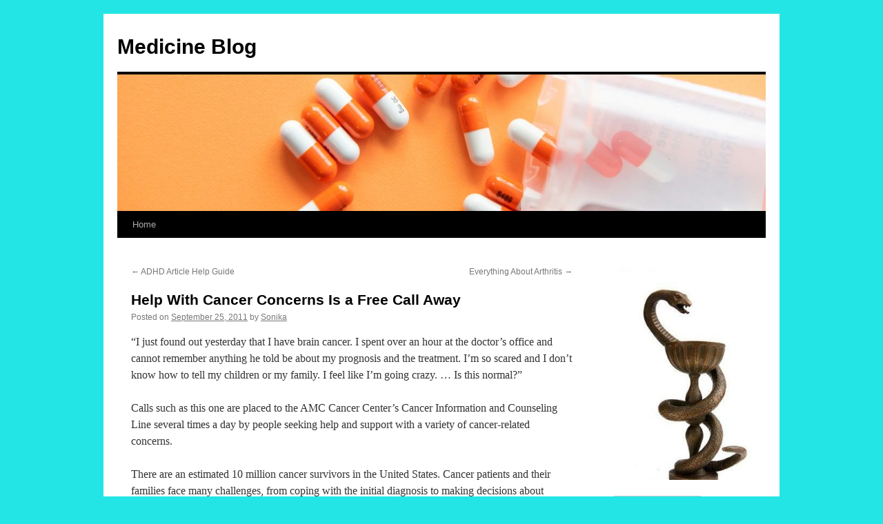

--- FILE ---
content_type: text/html; charset=UTF-8
request_url: http://centr-ginmed.ru/?p=329
body_size: 31438
content:
<!DOCTYPE html>
<html lang="en-US">
<head>
<meta charset="UTF-8" />
<title>
Help With Cancer Concerns Is a Free Call Away | Medicine Blog	</title>
<link rel="profile" href="https://gmpg.org/xfn/11" />
<link rel="stylesheet" type="text/css" media="all" href="http://centr-ginmed.ru/wp-content/themes/twentyten/style.css?ver=20230328" />
<link rel="pingback" href="http://centr-ginmed.ru/xmlrpc.php">
<link rel='dns-prefetch' href='//s.w.org' />
<link rel="alternate" type="application/rss+xml" title="Medicine Blog &raquo; Feed" href="http://centr-ginmed.ru/?feed=rss2" />
<link rel="alternate" type="application/rss+xml" title="Medicine Blog &raquo; Comments Feed" href="http://centr-ginmed.ru/?feed=comments-rss2" />
		<script type="text/javascript">
			window._wpemojiSettings = {"baseUrl":"https:\/\/s.w.org\/images\/core\/emoji\/2\/72x72\/","ext":".png","svgUrl":"https:\/\/s.w.org\/images\/core\/emoji\/2\/svg\/","svgExt":".svg","source":{"concatemoji":"http:\/\/centr-ginmed.ru\/wp-includes\/js\/wp-emoji-release.min.js?ver=4.6.28"}};
			!function(e,o,t){var a,n,r;function i(e){var t=o.createElement("script");t.src=e,t.type="text/javascript",o.getElementsByTagName("head")[0].appendChild(t)}for(r=Array("simple","flag","unicode8","diversity","unicode9"),t.supports={everything:!0,everythingExceptFlag:!0},n=0;n<r.length;n++)t.supports[r[n]]=function(e){var t,a,n=o.createElement("canvas"),r=n.getContext&&n.getContext("2d"),i=String.fromCharCode;if(!r||!r.fillText)return!1;switch(r.textBaseline="top",r.font="600 32px Arial",e){case"flag":return(r.fillText(i(55356,56806,55356,56826),0,0),n.toDataURL().length<3e3)?!1:(r.clearRect(0,0,n.width,n.height),r.fillText(i(55356,57331,65039,8205,55356,57096),0,0),a=n.toDataURL(),r.clearRect(0,0,n.width,n.height),r.fillText(i(55356,57331,55356,57096),0,0),a!==n.toDataURL());case"diversity":return r.fillText(i(55356,57221),0,0),a=(t=r.getImageData(16,16,1,1).data)[0]+","+t[1]+","+t[2]+","+t[3],r.fillText(i(55356,57221,55356,57343),0,0),a!=(t=r.getImageData(16,16,1,1).data)[0]+","+t[1]+","+t[2]+","+t[3];case"simple":return r.fillText(i(55357,56835),0,0),0!==r.getImageData(16,16,1,1).data[0];case"unicode8":return r.fillText(i(55356,57135),0,0),0!==r.getImageData(16,16,1,1).data[0];case"unicode9":return r.fillText(i(55358,56631),0,0),0!==r.getImageData(16,16,1,1).data[0]}return!1}(r[n]),t.supports.everything=t.supports.everything&&t.supports[r[n]],"flag"!==r[n]&&(t.supports.everythingExceptFlag=t.supports.everythingExceptFlag&&t.supports[r[n]]);t.supports.everythingExceptFlag=t.supports.everythingExceptFlag&&!t.supports.flag,t.DOMReady=!1,t.readyCallback=function(){t.DOMReady=!0},t.supports.everything||(a=function(){t.readyCallback()},o.addEventListener?(o.addEventListener("DOMContentLoaded",a,!1),e.addEventListener("load",a,!1)):(e.attachEvent("onload",a),o.attachEvent("onreadystatechange",function(){"complete"===o.readyState&&t.readyCallback()})),(a=t.source||{}).concatemoji?i(a.concatemoji):a.wpemoji&&a.twemoji&&(i(a.twemoji),i(a.wpemoji)))}(window,document,window._wpemojiSettings);
		</script>
		<style type="text/css">
img.wp-smiley,
img.emoji {
	display: inline !important;
	border: none !important;
	box-shadow: none !important;
	height: 1em !important;
	width: 1em !important;
	margin: 0 .07em !important;
	vertical-align: -0.1em !important;
	background: none !important;
	padding: 0 !important;
}
</style>
<link rel='stylesheet' id='twentyten-block-style-css'  href='http://centr-ginmed.ru/wp-content/themes/twentyten/blocks.css?ver=20190704' type='text/css' media='all' />
<script type='text/javascript' src='http://centr-ginmed.ru/wp-includes/js/jquery/jquery.js?ver=1.12.4'></script>
<script type='text/javascript' src='http://centr-ginmed.ru/wp-includes/js/jquery/jquery-migrate.min.js?ver=1.4.1'></script>
<script type='text/javascript'>
/* <![CDATA[ */
var spbcPublic = {"_ajax_nonce":"6d453f7cec","_rest_nonce":"6b88994fa7","_ajax_url":"\/wp-admin\/admin-ajax.php","_rest_url":"http:\/\/centr-ginmed.ru\/?rest_route=\/","data__set_cookies":"1","data__set_cookies__alt_sessions_type":"1"};
/* ]]> */
</script>
<script type='text/javascript' src='http://centr-ginmed.ru/wp-content/plugins/security-malware-firewall/js/spbc-cookie.min.js?ver=2.126'></script>
<link rel='https://api.w.org/' href='http://centr-ginmed.ru/?rest_route=/' />
<link rel="EditURI" type="application/rsd+xml" title="RSD" href="http://centr-ginmed.ru/xmlrpc.php?rsd" />
<link rel="wlwmanifest" type="application/wlwmanifest+xml" href="http://centr-ginmed.ru/wp-includes/wlwmanifest.xml" /> 
<link rel='prev' title='ADHD Article Help Guide' href='http://centr-ginmed.ru/?p=328' />
<link rel='next' title='Everything About Arthritis' href='http://centr-ginmed.ru/?p=330' />
<meta name="generator" content="WordPress 4.6.28" />
<link rel="canonical" href="http://centr-ginmed.ru/?p=329" />
<link rel='shortlink' href='http://centr-ginmed.ru/?p=329' />
<link rel="alternate" type="application/json+oembed" href="http://centr-ginmed.ru/?rest_route=%2Foembed%2F1.0%2Fembed&#038;url=http%3A%2F%2Fcentr-ginmed.ru%2F%3Fp%3D329" />
<link rel="alternate" type="text/xml+oembed" href="http://centr-ginmed.ru/?rest_route=%2Foembed%2F1.0%2Fembed&#038;url=http%3A%2F%2Fcentr-ginmed.ru%2F%3Fp%3D329&#038;format=xml" />
<style type="text/css" id="custom-background-css">
body.custom-background { background-color: #24e5e5; }
</style>
</head>
<body class="single single-post postid-329 single-format-standard custom-background">
<div id="wrapper" class="hfeed">
	<div id="header">
		<div id="masthead">
			<div id="branding" role="banner">
								<div id="site-title">
					<span>
						<a href="http://centr-ginmed.ru/" rel="home">Medicine Blog</a>
					</span>
				</div>
				<div id="site-description"></div>

									<img src="http://centr-ginmed.ru/wp-content/uploads/2024/01/37545.jpg" width="940" height="198" alt="" />
								</div><!-- #branding -->

			<div id="access" role="navigation">
								<div class="skip-link screen-reader-text"><a href="#content">Skip to content</a></div>
				<div class="menu"><ul><li ><a href="http://centr-ginmed.ru/">Home</a></li></ul></div>
			</div><!-- #access -->
		</div><!-- #masthead -->
	</div><!-- #header -->

	<div id="main">

		<div id="container">
			<div id="content" role="main">

			

				<div id="nav-above" class="navigation">
					<div class="nav-previous"><a href="http://centr-ginmed.ru/?p=328" rel="prev"><span class="meta-nav">&larr;</span> ADHD Article Help Guide</a></div>
					<div class="nav-next"><a href="http://centr-ginmed.ru/?p=330" rel="next">Everything About Arthritis <span class="meta-nav">&rarr;</span></a></div>
				</div><!-- #nav-above -->

				<div id="post-329" class="post-329 post type-post status-publish format-standard hentry category-medicine-for-you">
					<h1 class="entry-title">Help With Cancer Concerns Is a Free Call Away</h1>

					<div class="entry-meta">
						<span class="meta-prep meta-prep-author">Posted on</span> <a href="http://centr-ginmed.ru/?p=329" title="6:30 pm" rel="bookmark"><span class="entry-date">September 25, 2011</span></a> <span class="meta-sep">by</span> <span class="author vcard"><a class="url fn n" href="http://centr-ginmed.ru/?author=1" title="View all posts by Sonika">Sonika</a></span>					</div><!-- .entry-meta -->

					<div class="entry-content">
						<p>&#8220;I just found out yesterday that I have brain cancer. I spent over an hour at the doctor&#8217;s office and cannot remember anything he told be about my prognosis and the treatment. I&#8217;m so scared and I don&#8217;t know how to tell my children or my family. I feel like I&#8217;m going crazy. &#8230; Is this normal?&#8221;</p>
<p>Calls such as this one are placed to the AMC Cancer Center&#8217;s Cancer Information and Counseling Line several times a day by people seeking help and support with a variety of cancer-related concerns.</p>
<p>There are an estimated 10 million cancer survivors in the United States. Cancer patients and their families face many challenges, from coping with the initial diagnosis to making decisions about treatments. They may struggle with treatment side effects, communication issues with loved ones and health care providers, and practical concerns like child care and financial hardships.</p>
<p>The Cancer Information and Counseling Line, also called CICL, is a nonprofit, toll-free service. It has been providing emotional support, specialized counseling and cancer information to thousands of people across the country for nearly 25 years.</p>
<p>Each call is assessed by a cancer information and triage specialist who is able to help the caller with detailed resource information. Callers also are given the option of talking to one of the professional counselors, who give supportive, practical guidance on how to cope with the emotional toll a cancer diagnosis can take.</p>
<p>All of the counselors have master&#8217;s degrees and extensive experience in psychosocial counseling of cancer patients and their significant others. Each counseling session is focused on meeting the needs of the caller.</p>
<p>In addition to information supplied over the phone, the AMC Cancer Research Center has an extensive library of cancer-related materials that can be mailed to callers upon request.</p>
<p>The CICL is funded by private donations. As health care continues to evolve, the CICL hopes to expand to meet the growing emotional and informational needs of people affected by cancer.</p>
											</div><!-- .entry-content -->

		
						<div class="entry-utility">
							This entry was posted in <a href="http://centr-ginmed.ru/?cat=4" rel="category">Medicine for you</a>. Bookmark the <a href="http://centr-ginmed.ru/?p=329" title="Permalink to Help With Cancer Concerns Is a Free Call Away" rel="bookmark">permalink</a>.													</div><!-- .entry-utility -->
					</div><!-- #post-329 -->

					<div id="nav-below" class="navigation">
						<div class="nav-previous"><a href="http://centr-ginmed.ru/?p=328" rel="prev"><span class="meta-nav">&larr;</span> ADHD Article Help Guide</a></div>
						<div class="nav-next"><a href="http://centr-ginmed.ru/?p=330" rel="next">Everything About Arthritis <span class="meta-nav">&rarr;</span></a></div>
					</div><!-- #nav-below -->

					
			<div id="comments">




</div><!-- #comments -->

	
			</div><!-- #content -->
		</div><!-- #container -->


		<div id="primary" class="widget-area" role="complementary">
			<ul class="xoxo">

<li id="text-3" class="widget-container widget_text">			<div class="textwidget"><img class="aligncentr " title="medicina" src="http://centr-ginmed.ru/wp-content/2medicina.jpg" alt="medicina" width="230" height="300" />
 </div>
		</li><li id="search-3" class="widget-container widget_search"><form role="search" method="get" id="searchform" class="searchform" action="http://centr-ginmed.ru/">
				<div>
					<label class="screen-reader-text" for="s">Search for:</label>
					<input type="text" value="" name="s" id="s" />
					<input type="submit" id="searchsubmit" value="Search" />
				</div>
			</form></li><li id="categories-2" class="widget-container widget_categories"><h3 class="widget-title">Categories</h3><label class="screen-reader-text" for="cat">Categories</label><select  name='cat' id='cat' class='postform' >
	<option value='-1'>Select Category</option>
	<option class="level-0" value="3">LAST news</option>
	<option class="level-0" value="4">Medicine for you</option>
</select>

<script type='text/javascript'>
/* <![CDATA[ */
(function() {
	var dropdown = document.getElementById( "cat" );
	function onCatChange() {
		if ( dropdown.options[ dropdown.selectedIndex ].value > 0 ) {
			location.href = "http://centr-ginmed.ru/?cat=" + dropdown.options[ dropdown.selectedIndex ].value;
		}
	}
	dropdown.onchange = onCatChange;
})();
/* ]]> */
</script>

</li><li id="text-6" class="widget-container widget_text">			<div class="textwidget"><table id="wp-calendar" summary="Calendar">



	 









	

	<thead>

	<tr>
		<th abbr="Monday" scope="col" title="Monday">M</th>
		<th abbr="Tuesday" scope="col" title="Tuesday">T</th>
		<th abbr="Wednesday" scope="col" title="Wednesday">W</th>
		<th abbr="Thursday" scope="col" title="Thursday">T</th>
		<th abbr="Friday" scope="col" title="Friday">F</th>
		<th abbr="Saturday" scope="col" title="Saturday">S</th>
		<th abbr="Sunday" scope="col" title="Sunday">S</th>

	</tr>

	</thead>







	<tbody>

	<tr>
		<td colspan="3" class="pad">&nbsp;</td><td>1</td><td>2</td><td>3</td><td>4</td>
	</tr>
	<tr>
		<td>5</td><td>6</td><td>7</td><td>8</td><td>9</td><td>10</td><td>11</td>
	</tr>
	<tr>
		<td>12</td><td>13</td><td>14</td><td>15</td><td>16</td><td>17</td><td>18</td>
	</tr>
	<tr>
		<td>19</td><td>20</td><td><a href="http://centr-ginmed.ru/?m=20110921" title="Polio In China Genetically Linked To Pakistan Strain, WHO
Preterm Birth Linked To Higher Risk Of Death In Early Childhood Or Young Adulthood
Health 2.0 Europe: Over 35 Speakers From 15 Countries Already Confirmed &#8211; And Counting!
New European Pharmacovigilance Legislation In Use
Rare Toe-to-Thumb Transplant Lets Young Patient Resume An Active Life
Weiss Smith, Sharfstein; Door Is Open At FDA For Drug Safety And Review
More Focus Needed On Early Markers Of Alzheimer&#8217;s Disease
American Association For Cancer Research Report Asks Congress To Increase Federal Funding Of Biomedical And Cancer Research
Continued Treatment For Lupus May Boost Survival Of Those Patients With End-Stage Kidney Disease
Living In Poor Neighborhood A Risk For Out-of-Hospital Cardiac Death
Flu Is Preventable, Expert Says Protect Yourself Now
Blood Pressure Drugs May Lengthen Lives Of Melanoma Patients">21</a></td><td>22</td><td><a href="http://centr-ginmed.ru/?m=20110923" title="10 Most Likely Cancers You Are Going To Get
Practical Tips to manage Food Allergy
Support Needed For People With Breathing Problems. Emotional Burden Of Chronic Bronchitis And Emphysema May Make Some Patients Reluctant To Seek Treat
Fibromyalgia Q&#038;A: Understanding Fibromyalgia">23</a></td><td><a href="http://centr-ginmed.ru/?m=20110924" title="New Technology Breaks Through Cancer Pain
Home Treatment For Irritable Bowel Syndrome
Cymbalta Fibromyalgia Treatments For Depression
Encouraging News For Rheumatoid Arthritis Patients
Chronic Fatigue vs. Chronic Fatigue Syndrome
Understanding The Stages Of Alzheimer’s Disease
Vitiligo: Beware of white patches on your skin
Allergies &#8211; What Causes Them?
Countries Unite Against Bird Flu
Tips To Manage ADHD In Adults
Mental Exercises For Alzheimer’s: Boost Your Brain And Maximize Your Memory
Allergies &#8211; Antihistamines and Their Side Effects
Acute Infectious Anthrax
RSV: What Parents of Preemies Should Know
Look no further than A-1perfection for disaster management services
Sleep Apnea &#8211; The Facts About This Important Sleep Disorder
Acid Reflux &#8211; Treating it with Diet and Lifestyle Changes
Bird Flu: An Introduction To The Latest Global Health Threat
Alzheimer&#8217;s Disease, How Does the Disease Develop?
Keeping a Vaccine for a Dead Disease: Life for Polio
Hepatitis C: What You Should Know
Lipitor – Now available online to lower your cholesterol levels
Dangers of Influenza
Getting to the Truth about Nail Fungus
Hepatitis A &#8211; How to Prevent It
Allergies &#8211; The Peanut Butter Controversy
HIV Symptoms &#8211; Know The Signs, Know The Differences
Do You Have The Cold, Flu Or Other Illness? Find Out Now
Shriners Hospitals Gave Patient Strong Foundation For Life
What Is Endometriosis And Should You Be Concerned?
Infectious disease specialist
Acid Reflux Disease, Causes and Effects
Asthma treatment utilizing natural health products versus prescription medicine
Allergies &#8211; Food Allergies
Crohn&#8217;s Disease Explained
An Innovative Treatment For Non-Hodgkin&#8217;s Lymphoma
AIDS Education : health problem associate with HIV infection
Bird Flu No Risk To Poultry Consumers
Aspergers Syndrome &#8211; General Information
Herpes Simplex &#8211; Some Quick Facts
Borderline Personality Disorder Treatment
Five Questions Cancer Patients May Not Know To Ask Their Oncologist
The Components of Alcohol Addiction
Colorectal Cancer Trial Now Under Way
Understanding Psoriasis
A Stroke Survivor&#8217;s Tale – Clinically Dead
How Common Is Your Child&#8217;s Cold?
Optical Glaucoma
Knowing Sinusitis And How To Deal With It
Bad Breath, It Happens To The Best Of Us
National Awareness Campaign Bringing Attention To A Rare Lung Disease
Genital Herpes &#8211; Are You Going To Get Infected?
Arthritis Pain
What are Genital Warts?
The Four Phases of Migraines
Psoriasis Treatments And Psoriasis Resources
Common Bulimia nervosa
Psoriasis &#8211; Relief From Psoriasis
Improving Stiff Joints Through Cartilage Regeneration
Parkinson&#8217;s Disease &#8212; Are Some People Predisposed To It?
CHEMICAL WARFARE: Are We Slowly Being Poisoned By Those Whom We Trust?
Phyto Estrogen Reduce The Risk Of Certain Cancers
Enlarged Prostate – The Cause Remains A Mystery
An Introduction To Rheumatoid Arthritis
Classified Autism
ADHD Treatments
Arthritis &#8211; The Inflammatory Disease
Fibromyalgia &#8211; The Mysterious Condition
Helpful Treatments Keep People With Arthritis
Hepatitis &#8211; Cause, Symptoms and Treatment
Stroke is the Nation&#8217;s Number Three Killer. Know the Signs. Act in Time
Are You Eligible To Get A Flu Priority Shot? You Need To Know
What Exactly Is Psoriasis?
New Program Helps Children With ADHD Learn to Read
The Vitiligo Skin Condition Explained In Plain English
Autism Spectrum Disorders Explained
Ankylosing Spondylitis, Treatment and Symptoms
What Should I Know About Hepatitis B?
Proper Use of Bedwetting Alarms
Allergies &#8211; Quality Of Life
New Program Revitalizes Hospice Care for Alzheimer’s Patients
Leading Scientists Discuss: What Does The Future Hold For Alzheimer&#8217;s?
Arthritis Treatments &#8211; The Natural Way
What Are Candida Albicans?
Teens Likely Target For New Vaccines
Avoiding and Preventing Cancer: Simple Steps to Take
Common S.T.D. Symptoms and Treatment for Chlamydia, Herpes and Hepatitis
Stress and Congestive Heart Failure: A Deadly Combination
Arthritis Q&#038;A: Understanding Different Types Of Arthritis
Incontinence: A Treatable Disease
Six Things You Can Do To Prepare For The Coming Pandemic
Causes and Prevention of Toenail Fungus
Toenail Fungus Remedy
Avian Bird Flu Information
Things You Should Know About Psoriasis
General Arthritis Information
ReNu MoistureLoc Contact Lens Solution Linked To Fungal Keratitis Symptoms
Candida Yeast Infection Symptoms Explained
Gingivitis Symptoms and Treatment
Raising Bilingual Children: The Most Successful Methods
What is Attention Deficit Disorder &#8211; ADD?
What is Binge Eating Disorder?
Do You Suffer From Acid Reflux and Heartburn ?
Psoriasis Treatment &#038; How To Deal With The Illness
Attention deficit hyperactivity disorder, ADHD, has a simple cause: poor nutrition and food additive
Recognizing Bird Flu Symptoms &#8211; What To Look For
Treatment And Causes Of Gynecomastia
Stage-Wise Symptoms Of Parkinson&#8217;s Disease
Ear Mite Home Remedies
Has the Bird Flu Virus Outbreak Begun?
Understanding Autism
Rosacea &#8211; How To Stop Flare-ups Of Rosacea?
The Bird Flu Pandemic
Sinus Infections: Fungus May be to Blame
The Truth About Varicose Veins
Allergies To Pets
What is Sciatica
Kidney Cancer
Gum Disease: What You Need To Know
Bird Flu: A Historical Perspective
Acid Reflux &#8211; Causes
Enlarged Prostate &#8211; An Overview
Avian Influenza crossed the Species Barrier
Demystifying Sciatica
Managing HIV Wasting
The Difficulties of Living With Fibromyalgia
My Mother Left Me, She Got Alzheimer’s Disease
The Heights Of Achievement
Alcohol rehab – the 12 step program
Disturbed memory Amnesia
Bird Flu: H5N1 Influenza Status Briefing Natural Protection
&#8216;Sleep Work Play At Home&#8217; Program Helps People with Allergic Asthma Communicate Better About Their Condition
Medical and Surgical Treatments Available for Sleep Apnea Suffers
Bird Flu Information and Update
Tinnitus – Causes and Treatment
National HIV Testing Promoted By AmeriCorps
How To Get Rid of Yeast Infections Effectively
Fibromyalgia: Information and Treatment
Understanding Attention Deficit Disorder
Allergies &#8211; The Sneezing Sickness
An Introduction To Eating Disorders
Acid Reflux Disease in Infants
A Wake-Up Call From The Heart
Ten Tips To Help Ease Life With A Chronic Disease
Chronic Obstructive Pulmonary Disease
&#8220;Lord Of The Rings&#8221; Star Sean Astin Talks About Bipolar Disorder And Calls For Earlier Symptom Recognition
Arthritis Symptoms You Should Know About
What Causes Psoriasis?
Crohns Disease, Symptoms and Treatment
Psoriasis &#8211; What Causes Psoriasis?
Osteoporosis as a Common Affection of Girls with Anorexia
Autism &#8211; Living With Autism
Symptoms and Related Syndromes of Fibromyalgia
Cancer Update: Non-Hodgkin&#8217;s Lymphoma Treatment Options
Trying To Understand ADHD
What You Know About DVT Could Save Your Life
Mum &#8211; I Have STD
Bad Breath &#8211; Teach Your Kids Good Oral Hygiene And Prevent The Misery Caused By Halitosis
Allergies &#8211; Antihistamines and How They Work
Ringworm: A Non-Crawling Fungus That Can Spread Over The Entire Body
Alcoholism Treatment Options
Major Discovery: How Carcinogens Cause Cancer
Seizure Disorder Epilepsy
Pain Relief &#8211; Fibromyalgia Pain Treatments For Pain
New Hope For Psoriasis Sufferers
Bird Flu Vaccines: What is Taking So Long?">24</a></td><td><a href="http://centr-ginmed.ru/?m=20110925" title="The Symptoms of Dementia
Nail Fungus Infection, Treatment and Prevention
Medication And Therapeutic Activities Can Make An Important Difference In The Lives Of People With Alzheimer&#8217;s Disease
DuPont, Teflon and the potential impact of a class action lawsuit
Genital Herpes &#8211; How Prevalent Is It And What Should You Do?
Polycystic ovarian syndrome (PCOS)
Autism &#8211; Is There A Link With Immunizations?
Herpes Is Not A Death Sentence
The Diagnosis and Treatment of Sleep Apnea
Colon – Diseases Of The Colon
Natural Medicine For ADHD
National Free Screening For Vascular Disease
Disease Defined, It&#8217;s Types And What The Internet Has To Say About It
Understanding ADHD In Adults
Take It From Alonzo Mourning: Check Up On Your Kidneys
What You Should Know About Rheumatoid Arthritis
Is There Going To Be An Asian Flu Pandemic?
Toe Nail Fungus
Herpes Heroes
Simple Steps You Can Take To Eliminate the Threat of Periodontal Disease!
After Cancer Treatment:Health Tips Everyone Needs To Know
Which Came First: The Disease Or The Deficiency?
Green lipped mussel extract treatment for arthritis
What Happens in the Brain of an Alzheimer&#8217;s Patient
Walking the Walk for AIDS
Know More About Arthritis, and How it Can Affect You
Psoriasis More Than A Skin Problem
Acid Reflux &#8211; Treating It With Medication
Mold Allergies &#8211; Learn About The Symptoms
Congestive Heart Failure and the Heart Healthy Diet
Stress, immune system and age
The Seven Stages of Alzheimer&#8217;s Disease
Finger Nail Fungus
Research Results In New Drugs And Cancer Treatments
Cancer Remission: What Is It Exactly?
Herpes &#8211; Protect Yourself From Genital Herpes
Get Rid Of Bad Breath
Finally a great site for dealing in disaster management
Chronic Fatigue — The Facts You Should Know
Hemorrhoids – Description, Symptoms and Treatment
Pure Water Hydration in an Avian Flu Pandemic &#8211; The Value of Planning in Northern Virginia and the Washington D.C. Metro Area
Nail Fungus &#8211; Do I Treat It?
The Different Types Of Incontinence Symptoms Explained
Dealing With The Loss Of A Loved One
Adult Attention Deficit Disorder
New Survey Reveals Insights To Successful Asthma Management
Mental Illness: Getting Our Minds Around The Facts
The In and Out of Std&#8217;s
Gospel Great Byron Cage Raises His Voice To Raise. Awareness About Chronic Kidney Disease
Help Advance The Next Generation Of Cancer Drugs
The Facts About Bad Breath
Check Your Colon Transient Time
Alzheimer&#8217;s Disease &#8212; How To Slash Your Chances Of Getting It
Tips On Interacting With The Blind
What are the Symptoms and Treatments for Genital Warts?
Cancer Patient Beats the Odds, Hopes to Inspire Others
Graves&#8217; Disease and Hyperthyroidism
Allergies &#8211; Allergy Shots
Avian Bird Flu Poses Serious Threats To Humans
Parasite Cleanse
Cancer Survivors Move Beyond The Cure
Sinus Infection Symptoms – What Should You Look For?
&#8220;Bird Flu&#8221;: What You Need To Know
Interesting Aspects of Fibromyalgia Symptoms
Acid Reflux &#8211; Is It Just Indigestion?
A Better Understanding Of Arthritis
The Neurological Causes of Alzheimer&#8217;s Disease
Common Infections Caused By Candida
Healing Cancer: What Does It Mean?
New Therapy For Parkinson&#8217;s Disease Patients
Quick Response To Meningitis Can Save Lives
When Contact Lenses Become Dangerous: Acanthamoeba Keratitis
The Five Fatal Diseases
Traveling Exhibit Offers Closer Look at Cancer
New Treatment For Blocked Arteries May Save Limbs
The Asbestos Trust Fund Bill
Emphysema &#8211; Problem Caused To Your Lungs
Facts About Epilepsy
Allergies And Clean Air
Hearing Aids and Glasses: Leveling the Sensory Playing Field
Bird Flu: A Global Outbreak, A Global Concern
New Resource For Information On Genetic Or Rare Diseases
The Season When Asthma And Allergy Sufferers&#8217; Thoughts Turn To&#8230;Runny Noses
The Signs Of The Unexplainable Autism Disease
Common Autism Treatments Reviewed
New Laws Make Finding Allergy Treatments More Difficult
Rheumatoid Arthritis Treatment
Crohns Disease &#038; Chronic Fatigue Syndrome – Is There A Cure?
Acromegaly : Overgrowth condition in humans
Kidney Disease Risk Factors Go Unaddressed
Think You Need New Glasses? You Might Have Cataracts
Aortic Dissection: Are You At Risk?
Recognizing Changing Symptoms In Parkinson&#8217;s Disease May Help Patients To Better Manage Their Condition
Alzheimers or Aging? The Signs You Need To Know
Bird Flu: The Threat of Animal to Human Transmission
What is Oral &#038; Genital Herpes?
Rosacea &#8211; Treatment For Rosacea
Diseases of the colon caused by Constipation
Arthritis In The Knee &#038; What To Expect
OH!! THE PAIN
New Insight-Transformation of Migraines Causes Fibromyalgia
Who Does Arthritis Affect?
Bird Flu: Fundamental Questions and Answers You Need To Know
Acid Reflux Disease
Are Allergies and Asthma Related?
Americans Fear Alzheimer&#8217;s More Than Heart Disease, Diabetes or Stroke, But Few Prepare
How to improve the Cholesterol levels naturally?
Knee Arthritis And How It Affects You
The First Step To Preventing Colorectal Cancer
Discover How Vitamin C And Vitamin E Can Help Prevent Alzheimer&#8217;s Disease
Infant Eczema &#8211; Disease And Disorder Of The Skin
Eczema Treatment
Critical Illness Insurance. Are Your Children Insured?
What Is Lou Gehrig’s Disease And What Can Be Done To Prolong Quality Of Life
New Therapy Studied For Sickle Cell Anemia
Dermatitis &#8211; Your Toothpaste May Cause Dermatitis Around Your Mouth
Psoriasis &#8211; Escape This Disease To Enjoy Fresh And Healthy Skin
Smokers, Death Benefit Arguments, and Poly-behavioral Addiction
Where Is Facial Tumour Worst?
&#8220;What&#8217;s Not ADHD?&#038;quot
The Halitosis Of Bad Breath
Rosacea &#8211; The Red Blush That Becomes Permanent
Clinical Trials Offer Hope For Parkinson&#8217;s Patients
Technology Provides Better Future for Kids With Limb Loss
Is The Bird Flu Going To Be The Death Of Us? It Can Be
Notes on AIDS and HIV
Protecting Children From The Harmful And Deadly Effects Of Inhalants
Survey: Accelerated Treatment Needed For Alzheimer&#8217;s Disease
ADHD Article Help Guide
Help With Cancer Concerns Is a Free Call Away
Everything About Arthritis
Alcohol and Cancer: Understanding the Connection
What is Sleep Apnea and do I Have it?
HIV Targets Senior Citizens
Important Information on Genital Warts
Chicken Pox &#8211; What You Should Know About This Infectious Disease
Sleep Disorder &#8211; The Night Phantom
No Guarantees With Childhood Cancer
Osteoporosis And The Facts
Hemorrhoids. Causes, symptoms, prevention, treatment
The Most Common Flu Symptoms Explained
Epilepsy And The Hispanic Community
Triathlete Triumphs Over Epilepsy
Cancer Lies Impoverish You Before You Die (part 2)
A Brief Introduction To Rheumatoid Arthritis
Opacity Cataracts
Causes of Irritable Bowel Syndrome
Allergy Treatment
FDA Approves New Formulation Of Migraine Headache Treatment
Vulvovaginitis &#8211; Infection of the vulva
Understanding The Autoimmune Disorder Crohn&#8217;s Disease
Causes of Osteoporosis
Adult ADHD and Fear: Why We Procrastinate
Bad Breath &#8211; the Cure is as Simple as the Cause
Eczema – What Is It, What Causes It, and How to Treat It
No Longer Defined By Their Illness, More People With Schizophrenia Look Toward Recovery
Deep Vein Thrombosis and sitting at work
Everything You Need To Know About Bone Scans
Crohns Disease
Most Say the Flu Vaccine Shortage Caused Small Impact
Information On ADHD
Mumps On A Plane
Lung Cancer: What Women Need To Know
Whooping Cough Is On The Rise. Mom and Actor Cheryl Hines: Keep Yourself And Your Family Healthy">25</a></td>
	</tr>
	<tr>
		<td>26</td><td>27</td><td>28</td><td>29</td><td>30</td>
		<td class="pad" colspan="2">&nbsp;</td>
	</tr>
	</tbody>
	</table></div>
		</li><li id="search-2" class="widget-container widget_search"><form role="search" method="get" id="searchform" class="searchform" action="http://centr-ginmed.ru/">
				<div>
					<label class="screen-reader-text" for="s">Search for:</label>
					<input type="text" value="" name="s" id="s" />
					<input type="submit" id="searchsubmit" value="Search" />
				</div>
			</form></li><li id="text-14" class="widget-container widget_text"><h3 class="widget-title">Interesting Pages</h3>			<div class="textwidget"><a href="http://centr-ginmed.ru/?p=251">
Check Your Colon Transient Time	</a><br>
<a href="http://centr-ginmed.ru/?p=258">
Avian Bird Flu Poses Serious Threats To Humans	</a><br>
<a href="http://centr-ginmed.ru/?p=259">
Parasite Cleanse	</a><br>
<a href="http://centr-ginmed.ru/?p=265">
A Better Understanding Of Arthritis	</a><br>
<a href="http://centr-ginmed.ru/?p=239">
Hemorrhoids – Description, Symptoms and Treatment	</a><br>

<a href="http://centr-ginmed.ru/?p=247">
The In and Out of Std’s	</a><br></div>
		</li>			</ul>
		</div><!-- #primary .widget-area -->

	</div><!-- #main -->

	<div id="footer" role="contentinfo">
		<div id="colophon">



			<div id="site-info">
				<a href="http://centr-ginmed.ru/" rel="home">
					Medicine Blog				</a>
							</div><!-- #site-info -->

			
		</div><!-- #colophon -->
	</div><!-- #footer -->

</div><!-- #wrapper -->

<script type='text/javascript' src='http://centr-ginmed.ru/wp-includes/js/comment-reply.min.js?ver=4.6.28'></script>
<script type='text/javascript' src='http://centr-ginmed.ru/wp-includes/js/wp-embed.min.js?ver=4.6.28'></script>
</body>
</html>
